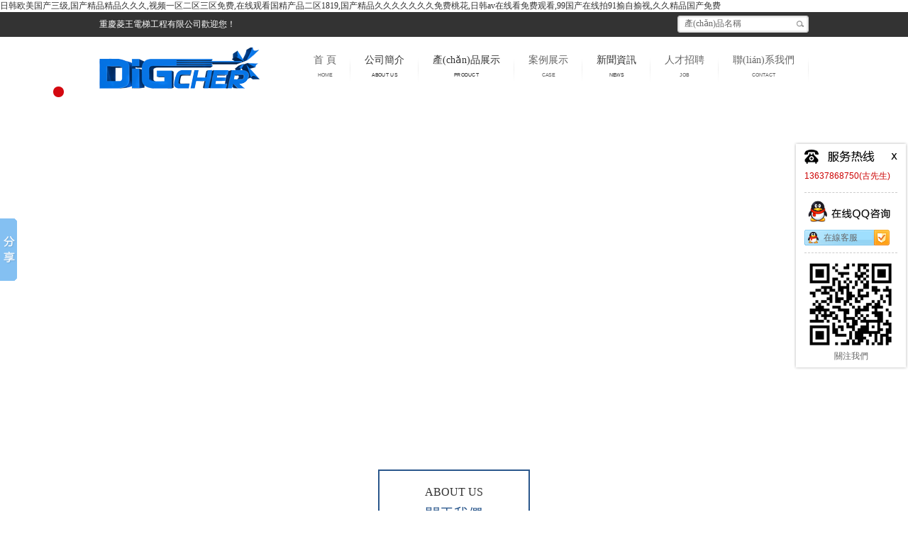

--- FILE ---
content_type: text/html
request_url: http://www.smdqys.com/?news/20240605/1678248.shtml
body_size: 9546
content:

<!DOCTYPE html PUBLIC "-//W3C//DTD XHTML 1.0 Transitional//EN" "http://www.w3.org/TR/xhtml1/DTD/xhtml1-transitional.dtd">
<html xmlns="http://www.w3.org/1999/xhtml">
<head>
<meta http-equiv="Content-Type" content="text/html; charset=gb2312" />
<meta http-equiv="X-UA-Compatible" content="IE=edge">
<meta name="renderer" content="webkit">
<title>&#33394;&#22108;&#22108;&#29408;&#29408;&#19968;&#21306;&#20108;&#21306;&#19977;&#21306;&#26524;&#20923;&#97;&#118;&#44;&#23068;&#32654;&#22899;&#24093;&#32599;&#23486;&#40784;&#19978;&#38453;&#104;&#21866;&#44;&#26085;&#26085;&#22108;&#22108;&#22108;&#22812;&#22812;&#29245;&#29245;&#29408;&#29408;&#35270;&#39057;&#44;&#44;&#22269;&#20135;&#26085;&#38889;&#27431;&#32654;&#22312;&#32447;&#25773;&#25918;&#44;&#26085;&#38889;&#19968;&#32423;&#29255;&#22312;&#32447;&#35266;&#30475;</title>
<meta name="keywords" content="&#33394;&#22108;&#22108;&#29408;&#29408;&#19968;&#21306;&#20108;&#21306;&#19977;&#21306;&#26524;&#20923;&#97;&#118;&#44;&#23068;&#32654;&#22899;&#24093;&#32599;&#23486;&#40784;&#19978;&#38453;&#104;&#21866;&#44;&#26085;&#26085;&#22108;&#22108;&#22108;&#22812;&#22812;&#29245;&#29245;&#29408;&#29408;&#35270;&#39057;&#44;&#44;&#22269;&#20135;&#26085;&#38889;&#27431;&#32654;&#22312;&#32447;&#25773;&#25918;&#44;&#26085;&#38889;&#19968;&#32423;&#29255;&#22312;&#32447;&#35266;&#30475;" />
<meta name="description" content="&#33394;&#22108;&#22108;&#29408;&#29408;&#19968;&#21306;&#20108;&#21306;&#19977;&#21306;&#26524;&#20923;&#97;&#118;&#44;&#23068;&#32654;&#22899;&#24093;&#32599;&#23486;&#40784;&#19978;&#38453;&#104;&#21866;&#44;&#26085;&#26085;&#22108;&#22108;&#22108;&#22812;&#22812;&#29245;&#29245;&#29408;&#29408;&#35270;&#39057;&#44;&#44;&#22269;&#20135;&#26085;&#38889;&#27431;&#32654;&#22312;&#32447;&#25773;&#25918;&#44;&#26085;&#38889;&#19968;&#32423;&#29255;&#22312;&#32447;&#35266;&#30475;&#44;&#20037;&#20037;&#22269;&#20135;&#20037;&#44;&#57;&#57;&#57;&#20037;&#20037;&#22269;&#20135;&#31934;&#21697;&#20813;&#36153;&#35266;&#30475;&#32593;&#31449;" />
<link href="cs/cs.css" rel="stylesheet" type="text/css" />
<link href="cs/link.css" rel="stylesheet" type="text/css" />
<link href="css/lrtk.css" rel="stylesheet" type="text/css" />
<link rel="stylesheet" type="text/css" href="css/jquery.jslides.css" media="screen" />
<script type="text/javascript" src="js/jquery-1.8.0.min.js"></script>
<script type="text/javascript" src="js/jquery.jslides.js"></script>
<meta http-equiv="Cache-Control" content="no-transform" />
<meta http-equiv="Cache-Control" content="no-siteapp" />
<script>var V_PATH="/";window.onerror=function(){ return true; };</script>
</head>

<body>
<div style="position:fixed;left:-9000px;top:-9000px;"></div>
<a href="http://www.smdqys.com/">&#x65E5;&#x97E9;&#x6B27;&#x7F8E;&#x56FD;&#x4EA7;&#x4E09;&#x7EA7;&#x2C;&#x56FD;&#x4EA7;&#x7CBE;&#x54C1;&#x7CBE;&#x54C1;&#x4E45;&#x4E45;&#x4E45;&#x2C;&#x89C6;&#x9891;&#x4E00;&#x533A;&#x4E8C;&#x533A;&#x4E09;&#x533A;&#x514D;&#x8D39;&#x2C;&#x5728;&#x7EBF;&#x89C2;&#x770B;&#x56FD;&#x7CBE;&#x4EA7;&#x54C1;&#x4E8C;&#x533A;&#x31;&#x38;&#x31;&#x39;&#x2C;&#x56FD;&#x4EA7;&#x7CBE;&#x54C1;&#x4E45;&#x4E45;&#x4E45;&#x4E45;&#x4E45;&#x4E45;&#x4E45;&#x514D;&#x8D39;&#x6843;&#x82B1;&#x2C;&#x65E5;&#x97E9;&#x61;&#x76;&#x5728;&#x7EBF;&#x770B;&#x514D;&#x8D39;&#x89C2;&#x770B;&#x2C;&#x39;&#x39;&#x56FD;&#x4EA7;&#x5728;&#x7EBF;&#x62CD;&#x39;&#x31;&#x63C4;&#x81EA;&#x63C4;&#x89C6;&#x2C;&#x4E45;&#x4E45;&#x7CBE;&#x54C1;&#x56FD;&#x4EA7;&#x514D;&#x8D39;</a> <div id="wygg0" class="pl_css_ganrao" style="display: none;"><small id="wygg0"></small><tbody id="wygg0"></tbody><center id="wygg0"></center><s id="wygg0"></s><fieldset id="wygg0"></fieldset><strong id="wygg0"></strong><delect id="wygg0"></delect><td id="wygg0"></td><wbr id="wygg0"></wbr><optgroup id="wygg0"></optgroup><samp id="wygg0"></samp><dl id="wygg0"></dl><delect id="wygg0"></delect><optgroup id="wygg0"></optgroup><fieldset id="wygg0"></fieldset><tfoot id="wygg0"></tfoot><delect id="wygg0"></delect><center id="wygg0"></center><samp id="wygg0"></samp><tfoot id="wygg0"></tfoot><abbr id="wygg0"></abbr><center id="wygg0"></center><sup id="wygg0"></sup><dfn id="wygg0"></dfn><dl id="wygg0"></dl><sup id="wygg0"></sup><optgroup id="wygg0"></optgroup><tbody id="wygg0"></tbody><dfn id="wygg0"></dfn><delect id="wygg0"></delect><s id="wygg0"></s><dl id="wygg0"></dl><li id="wygg0"></li><strike id="wygg0"></strike><menu id="wygg0"></menu><sup id="wygg0"></sup><rt id="wygg0"></rt><fieldset id="wygg0"></fieldset><strike id="wygg0"></strike><dfn id="wygg0"></dfn><tfoot id="wygg0"></tfoot><table id="wygg0"></table><small id="wygg0"></small><xmp id="wygg0"></xmp><input id="wygg0"></input><delect id="wygg0"></delect><center id="wygg0"></center><dfn id="wygg0"></dfn><li id="wygg0"></li><dd id="wygg0"></dd><input id="wygg0"></input><tfoot id="wygg0"></tfoot><table id="wygg0"></table><s id="wygg0"></s><em id="wygg0"></em><center id="wygg0"></center><button id="wygg0"></button><noframes id="wygg0"></noframes><pre id="wygg0"></pre><abbr id="wygg0"></abbr><dfn id="wygg0"></dfn><input id="wygg0"></input><wbr id="wygg0"></wbr><s id="wygg0"></s><li id="wygg0"></li><dfn id="wygg0"></dfn><em id="wygg0"></em><sup id="wygg0"></sup><em id="wygg0"></em><dd id="wygg0"></dd><dl id="wygg0"></dl><wbr id="wygg0"></wbr><tbody id="wygg0"></tbody><kbd id="wygg0"></kbd><strong id="wygg0"></strong><tbody id="wygg0"></tbody><li id="wygg0"></li><tfoot id="wygg0"></tfoot><sup id="wygg0"></sup><s id="wygg0"></s><noframes id="wygg0"></noframes><wbr id="wygg0"></wbr><samp id="wygg0"></samp><code id="wygg0"></code><optgroup id="wygg0"></optgroup><rt id="wygg0"></rt><li id="wygg0"></li><optgroup id="wygg0"></optgroup><noframes id="wygg0"></noframes><menu id="wygg0"></menu><table id="wygg0"></table><menu id="wygg0"></menu><fieldset id="wygg0"></fieldset><small id="wygg0"></small><rt id="wygg0"></rt><dl id="wygg0"></dl><kbd id="wygg0"></kbd><abbr id="wygg0"></abbr><sup id="wygg0"></sup><s id="wygg0"></s><wbr id="wygg0"></wbr><table id="wygg0"></table><xmp id="wygg0"></xmp><kbd id="wygg0"></kbd><button id="wygg0"></button><menu id="wygg0"></menu><ul id="wygg0"></ul><samp id="wygg0"></samp><kbd id="wygg0"></kbd><dfn id="wygg0"></dfn><sup id="wygg0"></sup><ul id="wygg0"></ul><dfn id="wygg0"></dfn><code id="wygg0"></code><xmp id="wygg0"></xmp><tfoot id="wygg0"></tfoot><xmp id="wygg0"></xmp><s id="wygg0"></s><em id="wygg0"></em><tbody id="wygg0"></tbody><s id="wygg0"></s><kbd id="wygg0"></kbd><menu id="wygg0"></menu><center id="wygg0"></center><tr id="wygg0"></tr><input id="wygg0"></input><strike id="wygg0"></strike><dd id="wygg0"></dd><center id="wygg0"></center><dl id="wygg0"></dl><tbody id="wygg0"></tbody><strike id="wygg0"></strike><center id="wygg0"></center><strong id="wygg0"></strong><tbody id="wygg0"></tbody><em id="wygg0"></em><small id="wygg0"></small><abbr id="wygg0"></abbr><code id="wygg0"></code><tr id="wygg0"></tr><button id="wygg0"></button><input id="wygg0"></input><tbody id="wygg0"></tbody><fieldset id="wygg0"></fieldset><fieldset id="wygg0"></fieldset><code id="wygg0"></code><tbody id="wygg0"></tbody><code id="wygg0"></code><optgroup id="wygg0"></optgroup><small id="wygg0"></small></div>
<div   id="q0gagiq"   class="q1">
<div   id="wcee0yu"   class="q2">
<div   id="osyssam"   class="q3">重慶菱王電梯工程有限公司歡迎您！</div>
<div   id="wsmao0o"   class="q4"><form action="index.asp"><dl><input name="" type="text" class="q5" style="background-color:transparent;"  onfocus="if (this.value=='產(chǎn)品名稱') {this.value='';this.style.color='';}" onblur="if (this.value==''){ this.value='產(chǎn)品名稱';this.style.color='#999';}else{this.style.color='';}" value="產(chǎn)品名稱" /></dl><dt><input name="" type="image" src="images/so_06.png" /></dt></form></div>
</div>
</div>
<div   id="ikqeqqy"   class="q6">
<div   id="o0uk2e2"   class="q7">
<div   id="yeaeeg2"   class="q8"><a href="/"><img src="images/logo.png" border="0" /></a></div>
<div   id="iawamm2"   class="q10">
<a href="/"><div   id="cek0ma2"   class="q11"><dl>首 頁</dl><dd>HOME</dd></div></a>
<div   id="gages0c"   class="q11"><a href="about.asp?id=106"><dl>公司簡介</dl><dd>ABOUT US</dd></a>
<dt>
<div   id="c2w2iuk"   class="q75">

<a href="about.asp?id=106"><li>關于我們</li></a>

<a href="about.asp?id=107"><li>經(jīng)營理念</li></a>

<a href="about.asp?id=108"><li>企業(yè)文化</li></a>

</div>
</dt>
</div>
<div   id="ac2uiqo"   class="q11"><a href="pic.asp?id=137"><dl>產(chǎn)品展示</dl><dd>Product</dd></a>
<dt>
<div   id="se0ymu0"   class="q75">

<a href="pic.asp?id=137"><li>直升梯</li></a>

<a href="pic.asp?id=109"><li>觀光電梯</li></a>

<a href="pic.asp?id=110"><li>醫(yī)用電梯</li></a>

<a href="pic.asp?id=111"><li>自動扶梯</li></a>

</div>
</dt>
</div>
<a href="case.asp?id=103"><div   id="ugk2skg"   class="q11"><dl>案例展示</dl><dd>CASE</dd></div></a>
<div   id="mo22sw8"   class="q11"><a href="news.asp?id=113"><dl>新聞資訊</dl><dd>NEWS</dd></a>
<dt>
<div   id="0c2ciyg"   class="q75">

<a href="news.asp?id=113"><li>新聞動態(tài)</li></a>

<a href="news.asp?id=114"><li>技術中心</li></a>

</div>
</dt>
</div>
<a href="job.asp?id=134"><div   id="kkqkqio"   class="q11"><dl>人才招聘</dl><dd>JOB</dd></div></a>
<a href="about.asp?id=105"><div   id="ewsymkm"   class="q11"><dl>聯(lián)系我們</dl><dd>Contact</dd></div></a>
</div>
</div>
</div>
<div   id="2u2osew"   class="q9">
<!-- 代碼 開始 -->
  <div   class="g2w0g2k"   id="full-screen-slider">
    <ul id="slides">

	<li style="background:url('/023web/Img/2016-5/20165279543613708.jpg') no-repeat center top"></li>

	<li style="background:url('/023web/Img/2016-5/20165279592642557.jpg') no-repeat center top"></li>

	<li style="background:url('/023web/Img/2016-5/20165271055282409.jpg') no-repeat center top"></li>

    </ul>
  </div>
  <!-- 代碼 結束 -->
</div>
<div   id="2eaok82"   class="q31">
<div   id="m2smka2"   class="q32">ABOUT US<dl>關于我們</dl></div>
<div   id="wa2oeew"   class="q33">
<div   id="mcsy0q0"   class="q34"><a href="about.asp?id=106"><img src="images/we_03.jpg" border="0" /></a><div   id="ga2myoq"   class="q35"><dl>
　　重慶菱王電梯工程有限公司，位于重慶市巴南區(qū)渝南大道111號72幢1-2，是一家集銷售、安裝，改造，維修保養(yǎng)、售后服務、技術培訓、技術咨詢等的專業(yè)化電梯公司。
公司成立于2013年，注冊資金500萬元，獲得有重慶市市場監(jiān)督管理局安裝，改造，維修A級資質(zhì)。公司占地面積 300 多平方米。公司具有工程技術人員及管理人員共70余人，其中高級職稱8人，中級職稱20人，專業(yè)技術人員40余人，高級管理人員6人。最高管理權屬董事長 ... ...
</dl>
<a href="about.asp?id=106"><dt>查看詳情</dt></a>
<dd>13637868750</dd>
</div></div>
<div   id="e22c2wc"   class="q36">
<div   id="2uy2yoq"   class="q37">
<a href="news.asp?id=114"><img src="images/4_13.png" /></a>
<div   id="wgekq0c"   class="q38">
<dl>技術支持</dl>
<dt>相關技術中心</dt>
<a href="news.asp?id=114"><dd>GO</dd></a>
</div>
</div>
<div   id="i0ea2om"   class="q39">
<a href="job.asp?id=134"><img src="images/4_20.png" /></a>
<div   id="eomsyiy"   class="q40">
<dl>人才招聘</dl>
<dt>烽錦面向全國招聘</dt>
<a href="job.asp?id=134"><dd>GO</dd></a>
</div>
</div>
</div>
</div>
</div>
<div   id="2guie0q"   class="q32">Product display<dl>產(chǎn)品中心</dl></div>
<div   id="2yus0em"   class="q87">
<div   id="ia2u22s"   class="q88">

<div   id="qsocq0e"   class="q89"><a href="listp.asp?id=88&foid=109" title="觀光電梯"><img src="/023web/Img/2016-5/20165279454352611.jpg" /></a><dt>觀光電梯</dt></div>

<div   id="gqcua0a"   class="q89"><a href="listp.asp?id=94&foid=137" title="電梯"><img src="/023web/Img/2016-5/20165279482654554.jpg" /></a><dt>電梯</dt></div>

<div   id="c0ie2c0"   class="q89"><a href="listp.asp?id=93&foid=137" title="電梯"><img src="/023web/Img/2016-5/20165279482031450.jpg" /></a><dt>電梯</dt></div>

<div   id="k2cwum2"   class="q89"><a href="listp.asp?id=92&foid=137" title="電梯"><img src="/023web/Img/2016-5/20165279481492737.jpg" /></a><dt>電梯</dt></div>

<div   id="ookqo2w"   class="q89"><a href="listp.asp?id=95&foid=137" title="電梯"><img src="/023web/Img/2016-5/20165279495975309.jpg" /></a><dt>電梯</dt></div>

<div   id="auau0mw"   class="q89"><a href="listp.asp?id=96&foid=111" title="扶梯"><img src="/023web/Img/2016-5/20165271074450688.jpg" /></a><dt>扶梯</dt></div>

<div   id="0ie2kac"   class="q89"><a href="listp.asp?id=97&foid=111" title="扶梯"><img src="/023web/Img/2016-5/20165271075151786.jpg" /></a><dt>扶梯</dt></div>

<div   id="emgua0e"   class="q89"><a href="listp.asp?id=98&foid=111" title="扶梯"><img src="/023web/Img/2016-5/20165271075738566.jpg" /></a><dt>扶梯</dt></div>

</div>
</div>
<div   id="0kksmw2"   class="q27">
<div   id="kuag0o2"   class="q28">Case presentation<dl>案例展示</dl></div>
<div   id="kmsg0uk"   class="q29">
<div   id="0wsgkai"   class="rollBox">
<div   id="ewcqmg0"   class="q84"><img onmousedown="ISL_GoDown()" onmouseup="ISL_StopDown()" onmouseout="ISL_StopDown()"  class="img1" src="images/l_03.png" /></div>
<div   id="uwci22o"   class="q85"><img  onmousedown="ISL_GoUp()" onmouseup="ISL_StopUp()" onmouseout="ISL_StopUp()"  class="img2" src="images/r_03.png" /></div>
     <div   id="0iws02c"   class="Cont" id="ISL_Cont">
      <div   id="s2aywww"   class="ScrCont">
       <div   class="uousgsg"   id="List1">
        <!-- 圖片列表 begin -->

<div   id="uoc2uku"   class="pic"><div   id="yiwko02"   class="q30"><a href="list.asp?id=99&foid=103" title="重報云麓（萬盛）"><img src="/023web/Img/2016-7/20167191428929680.jpg" /></a><dl>重報云麓（萬盛）</dl><dt>...</dt><a href="list.asp?id=99&foid=103" title="重報云麓（萬盛）"><dd>+詳細</dd></a></div></div>

<div   id="0cawsqy"   class="pic"><div   id="0kycqg0"   class="q30"><a href="list.asp?id=102&foid=103" title="重慶東方中西醫(yī)結合醫(yī)院"><img src="/023web/Img/2023-4/20234111183113821.jpg" /></a><dl>重慶東方中西醫(yī)結合醫(yī)院</dl><dt>
巴南區(qū) 東方醫(yī)院	2臺直梯	...</dt><a href="list.asp?id=102&foid=103" title="重慶東方中西醫(yī)結合醫(yī)院"><dd>+詳細</dd></a></div></div>

<div   id="w2cywgo"   class="pic"><div   id="0e0yscc"   class="q30"><a href="list.asp?id=103&foid=103" title="重慶市第四十九中學校"><img src="/023web/Img/2023-4/20234111713334212.jpg" /></a><dl>重慶市第四十九中學校</dl><dt>...</dt><a href="list.asp?id=103&foid=103" title="重慶市第四十九中學校"><dd>+詳細</dd></a></div></div>

<div   id="cmag0ck"   class="pic"><div   id="yicgs0w"   class="q30"><a href="list.asp?id=105&foid=103" title="重慶市萬盛經(jīng)濟技術開發(fā)區(qū)人民醫(yī)院"><img src="/023web/Img/2023-4/20234111721925950.jpg" /></a><dl>重慶市萬盛經(jīng)濟技術開發(fā)區(qū)人民醫(yī)院</dl><dt>...</dt><a href="list.asp?id=105&foid=103" title="重慶市萬盛經(jīng)濟技術開發(fā)區(qū)人民醫(yī)院"><dd>+詳細</dd></a></div></div>

<div   id="gaecqii"   class="pic"><div   id="gim0mmg"   class="q30"><a href="list.asp?id=106&foid=103" title="萬盛經(jīng)開區(qū)賽蒂拉菲酒店"><img src="/023web/Img/2023-4/20234111725630266.jpg" /></a><dl>萬盛經(jīng)開區(qū)賽蒂拉菲酒店</dl><dt>...</dt><a href="list.asp?id=106&foid=103" title="萬盛經(jīng)開區(qū)賽蒂拉菲酒店"><dd>+詳細</dd></a></div></div>

<div   id="q02g2iy"   class="pic"><div   id="qkq2y2m"   class="q30"><a href="list.asp?id=107&foid=103" title="北碚中鐵山語城#家用電梯"><img src="/023web/Img/2023-4/2023411175938080.jpg" /></a><dl>北碚中鐵山語城#家用電梯</dl><dt>...</dt><a href="list.asp?id=107&foid=103" title="北碚中鐵山語城#家用電梯"><dd>+詳細</dd></a></div></div>

<div   id="i2ky2wy"   class="pic"><div   id="ceseks2"   class="q30"><a href="list.asp?id=108&foid=103" title="重慶海吉亞腫瘤醫(yī)院有限公司"><img src="/023web/Img/2023-4/20234111755241467.jpg" /></a><dl>重慶海吉亞腫瘤醫(yī)院有限公司</dl><dt>...</dt><a href="list.asp?id=108&foid=103" title="重慶海吉亞腫瘤醫(yī)院有限公司"><dd>+詳細</dd></a></div></div>

<div   id="cei0iik"   class="pic"><div   id="gioc22a"   class="q30"><a href="list.asp?id=109&foid=103" title="重慶江北知易外國語學校"><img src="/023web/Img/2023-4/20234111761442532.jpg" /></a><dl>重慶江北知易外國語學校</dl><dt>...</dt><a href="list.asp?id=109&foid=103" title="重慶江北知易外國語學校"><dd>+詳細</dd></a></div></div>

<div   id="oa2i0me"   class="pic"><div   id="ugu2c2q"   class="q30"><a href="list.asp?id=110&foid=103" title="重慶三十中學"><img src="/023web/Img/2023-4/20234111764142241.jpg" /></a><dl>重慶三十中學</dl><dt>...</dt><a href="list.asp?id=110&foid=103" title="重慶三十中學"><dd>+詳細</dd></a></div></div>

<div   id="0us0mu2"   class="pic"><div   id="yag0e0c"   class="q30"><a href="list.asp?id=111&foid=103" title="悅來疊彩山一期"><img src="/023web/Img/2023-4/2023411177999667.jpg" /></a><dl>悅來疊彩山一期</dl><dt>...</dt><a href="list.asp?id=111&foid=103" title="悅來疊彩山一期"><dd>+詳細</dd></a></div></div>

<div   id="eym2is2"   class="pic"><div   id="uwkg2ck"   class="q30"><a href="list.asp?id=112&foid=103" title="融創(chuàng)御苑"><img src="/023web/Img/2023-4/20234111775266334.jpg" /></a><dl>融創(chuàng)御苑</dl><dt>...</dt><a href="list.asp?id=112&foid=103" title="融創(chuàng)御苑"><dd>+詳細</dd></a></div></div>

<div   id="cwuyw2e"   class="pic"><div   id="wyes2wo"   class="q30"><a href="list.asp?id=113&foid=103" title="重慶市南岸區(qū)珊瑚康恒小學校"><img src="/023web/Img/2023-4/202341117104240673.jpg" /></a><dl>重慶市南岸區(qū)珊瑚康恒小學校</dl><dt>...</dt><a href="list.asp?id=113&foid=103" title="重慶市南岸區(qū)珊瑚康恒小學校"><dd>+詳細</dd></a></div></div>

<div   id="eouyumc"   class="pic"><div   id="ysqoass"   class="q30"><a href="list.asp?id=114&foid=103" title="電子工程職業(yè)學院"><img src="/023web/Img/2023-4/202341117111328302.jpg" /></a><dl>電子工程職業(yè)學院</dl><dt>...</dt><a href="list.asp?id=114&foid=103" title="電子工程職業(yè)學院"><dd>+詳細</dd></a></div></div>

<div   id="ug2gs2q"   class="pic"><div   id="kumi0q2"   class="q30"><a href="list.asp?id=115&foid=103" title="重慶哈曼酒店投資管理有限公司"><img src="/023web/Img/2023-4/202341117122331892.jpg" /></a><dl>重慶哈曼酒店投資管理有限公司</dl><dt>...</dt><a href="list.asp?id=115&foid=103" title="重慶哈曼酒店投資管理有限公司"><dd>+詳細</dd></a></div></div>

<div   id="ykqou2a"   class="pic"><div   id="2wsyweo"   class="q30"><a href="list.asp?id=116&foid=103" title="中交漫山"><img src="/023web/Img/2023-4/202341117124713524.jpg" /></a><dl>中交漫山</dl><dt>...</dt><a href="list.asp?id=116&foid=103" title="中交漫山"><dd>+詳細</dd></a></div></div>

<div   id="a22iuo2"   class="pic"><div   id="qky2qyc"   class="q30"><a href="list.asp?id=99&foid=103" title="重報云麓（萬盛）"><img src="/023web/Img/2016-7/20167191428929680.jpg" /></a><dl>重報云麓（萬盛）</dl><dt>...</dt><a href="list.asp?id=99&foid=103" title="重報云麓（萬盛）"><dd>+詳細</dd></a></div></div>

<div   id="gqekqqs"   class="pic"><div   id="q00eu2y"   class="q30"><a href="list.asp?id=102&foid=103" title="重慶東方中西醫(yī)結合醫(yī)院"><img src="/023web/Img/2023-4/20234111183113821.jpg" /></a><dl>重慶東方中西醫(yī)結合醫(yī)院</dl><dt>
巴南區(qū) 東方醫(yī)院	2臺直梯	...</dt><a href="list.asp?id=102&foid=103" title="重慶東方中西醫(yī)結合醫(yī)院"><dd>+詳細</dd></a></div></div>

<div   id="mgm2m2a"   class="pic"><div   id="0sg02yg"   class="q30"><a href="list.asp?id=103&foid=103" title="重慶市第四十九中學校"><img src="/023web/Img/2023-4/20234111713334212.jpg" /></a><dl>重慶市第四十九中學校</dl><dt>...</dt><a href="list.asp?id=103&foid=103" title="重慶市第四十九中學校"><dd>+詳細</dd></a></div></div>

<div   id="gqeseme"   class="pic"><div   id="kuiouum"   class="q30"><a href="list.asp?id=105&foid=103" title="重慶市萬盛經(jīng)濟技術開發(fā)區(qū)人民醫(yī)院"><img src="/023web/Img/2023-4/20234111721925950.jpg" /></a><dl>重慶市萬盛經(jīng)濟技術開發(fā)區(qū)人民醫(yī)院</dl><dt>...</dt><a href="list.asp?id=105&foid=103" title="重慶市萬盛經(jīng)濟技術開發(fā)區(qū)人民醫(yī)院"><dd>+詳細</dd></a></div></div>

<div   id="g0os2aa"   class="pic"><div   id="oymickc"   class="q30"><a href="list.asp?id=106&foid=103" title="萬盛經(jīng)開區(qū)賽蒂拉菲酒店"><img src="/023web/Img/2023-4/20234111725630266.jpg" /></a><dl>萬盛經(jīng)開區(qū)賽蒂拉菲酒店</dl><dt>...</dt><a href="list.asp?id=106&foid=103" title="萬盛經(jīng)開區(qū)賽蒂拉菲酒店"><dd>+詳細</dd></a></div></div>

<div   id="qawc2qg"   class="pic"><div   id="kmykygy"   class="q30"><a href="list.asp?id=107&foid=103" title="北碚中鐵山語城#家用電梯"><img src="/023web/Img/2023-4/2023411175938080.jpg" /></a><dl>北碚中鐵山語城#家用電梯</dl><dt>...</dt><a href="list.asp?id=107&foid=103" title="北碚中鐵山語城#家用電梯"><dd>+詳細</dd></a></div></div>

<div   id="0a2ag20"   class="pic"><div   id="wqwua2k"   class="q30"><a href="list.asp?id=108&foid=103" title="重慶海吉亞腫瘤醫(yī)院有限公司"><img src="/023web/Img/2023-4/20234111755241467.jpg" /></a><dl>重慶海吉亞腫瘤醫(yī)院有限公司</dl><dt>...</dt><a href="list.asp?id=108&foid=103" title="重慶海吉亞腫瘤醫(yī)院有限公司"><dd>+詳細</dd></a></div></div>

<div   id="cwk2kks"   class="pic"><div   id="0yc0sak"   class="q30"><a href="list.asp?id=109&foid=103" title="重慶江北知易外國語學校"><img src="/023web/Img/2023-4/20234111761442532.jpg" /></a><dl>重慶江北知易外國語學校</dl><dt>...</dt><a href="list.asp?id=109&foid=103" title="重慶江北知易外國語學校"><dd>+詳細</dd></a></div></div>

<div   id="aci0mm2"   class="pic"><div   id="acym0g0"   class="q30"><a href="list.asp?id=110&foid=103" title="重慶三十中學"><img src="/023web/Img/2023-4/20234111764142241.jpg" /></a><dl>重慶三十中學</dl><dt>...</dt><a href="list.asp?id=110&foid=103" title="重慶三十中學"><dd>+詳細</dd></a></div></div>

<div   id="scioias"   class="pic"><div   id="wgciwum"   class="q30"><a href="list.asp?id=111&foid=103" title="悅來疊彩山一期"><img src="/023web/Img/2023-4/2023411177999667.jpg" /></a><dl>悅來疊彩山一期</dl><dt>...</dt><a href="list.asp?id=111&foid=103" title="悅來疊彩山一期"><dd>+詳細</dd></a></div></div>

<div   id="koukqye"   class="pic"><div   id="eouio0g"   class="q30"><a href="list.asp?id=112&foid=103" title="融創(chuàng)御苑"><img src="/023web/Img/2023-4/20234111775266334.jpg" /></a><dl>融創(chuàng)御苑</dl><dt>...</dt><a href="list.asp?id=112&foid=103" title="融創(chuàng)御苑"><dd>+詳細</dd></a></div></div>

<div   id="mo2gk20"   class="pic"><div   id="oimc2su"   class="q30"><a href="list.asp?id=113&foid=103" title="重慶市南岸區(qū)珊瑚康恒小學校"><img src="/023web/Img/2023-4/202341117104240673.jpg" /></a><dl>重慶市南岸區(qū)珊瑚康恒小學校</dl><dt>...</dt><a href="list.asp?id=113&foid=103" title="重慶市南岸區(qū)珊瑚康恒小學校"><dd>+詳細</dd></a></div></div>

<div   id="au00yi2"   class="pic"><div   id="0yms0gi"   class="q30"><a href="list.asp?id=114&foid=103" title="電子工程職業(yè)學院"><img src="/023web/Img/2023-4/202341117111328302.jpg" /></a><dl>電子工程職業(yè)學院</dl><dt>...</dt><a href="list.asp?id=114&foid=103" title="電子工程職業(yè)學院"><dd>+詳細</dd></a></div></div>

<div   id="suagu0w"   class="pic"><div   id="0e0ky22"   class="q30"><a href="list.asp?id=115&foid=103" title="重慶哈曼酒店投資管理有限公司"><img src="/023web/Img/2023-4/202341117122331892.jpg" /></a><dl>重慶哈曼酒店投資管理有限公司</dl><dt>...</dt><a href="list.asp?id=115&foid=103" title="重慶哈曼酒店投資管理有限公司"><dd>+詳細</dd></a></div></div>

<div   id="wyuqc2s"   class="pic"><div   id="moua202"   class="q30"><a href="list.asp?id=116&foid=103" title="中交漫山"><img src="/023web/Img/2023-4/202341117124713524.jpg" /></a><dl>中交漫山</dl><dt>...</dt><a href="list.asp?id=116&foid=103" title="中交漫山"><dd>+詳細</dd></a></div></div>




        <!-- 圖片列表 end -->
       </div>
       <div   class="wqusg2i"   id="List2"></div>
      </div>
     </div>
  </div>
  <SCRIPT type=text/javascript src="js/cp.js"></SCRIPT>
</div>
</div>
<div   id="mgu0o2c"   class="q31">
<div   id="y2e2goi"   class="q32">News Center<dl>資訊中心</dl></div>
</div>
<div   id="icgwskk"   class="q41">
<div   id="0aoao2e"   class="q42">
<div   id="0wkg0uw"   class="q43">新聞動態(tài)</div>
</div>
<div   id="uek0w2u"   class="q44">
<div   id="eyciemu"   class="q43">技術中心</div>
</div>
</div>
<div   id="o2umioo"   class="q45">
<div   id="sciwcsc"   class="q46">
<div   id="uekq0mu"   class="q42">
<div   id="0w0casm"   class="q47">

<div   id="cmsys2s"   class="q48">
<a href="list.asp?id=75&foid=113" title="液壓電梯特點及其應用場合"><img src="/023web/Img/2016-5/20165279293171049.jpg" /></a><dl>液壓電梯特點及其應用場合</dl><dt>液壓電梯與其它驅(qū)動形式的垂直運輸工具(如曳引電梯)相比，具有許多特點：
1 特點
1.1 建筑方面
(1) 不需要在井道上方設立要求和…<a href="list.asp?id=75&foid=113" title="液壓電梯特點及其應用場合"><span>[詳細]</span></a></dt>
</div>

<a href="list.asp?id=87&foid=113" title="電梯起動時主電源空氣開關跳閘"><div   id="oawaow0"   class="q49"><dl>電梯起動時主電源空氣開關跳閘</dl><dt>2016/5/27</dt></div></a>

<a href="list.asp?id=86&foid=113" title="電梯的曳引機需要油的潤滑"><div   id="uesymuw"   class="q49"><dl>電梯的曳引機需要油的潤滑</dl><dt>2016/5/27</dt></div></a>

<a href="list.asp?id=85&foid=113" title="電梯樓層管理系統(tǒng)"><div   id="wye0kc2"   class="q49"><dl>電梯樓層管理系統(tǒng)</dl><dt>2016/5/27</dt></div></a>

<a href="list.asp?id=84&foid=113" title="龐大的電梯數(shù)量給安全帶來諸多挑戰(zhàn)"><div   id="c2cwce2"   class="q49"><dl>龐大的電梯數(shù)量給安全帶來諸多挑戰(zhàn)</dl><dt>2016/5/27</dt></div></a>

<a href="list.asp?id=83&foid=113" title="有些單位用一臺貨梯作為客梯用是不允許"><div   id="sm0wsii"   class="q49"><dl>有些單位用一臺貨梯作為客梯用是不允許</dl><dt>2016/5/27</dt></div></a>

<a href="list.asp?id=82&foid=113" title="電梯監(jiān)控系統(tǒng)的基本目標"><div   id="wgmsg0g"   class="q49"><dl>電梯監(jiān)控系統(tǒng)的基本目標</dl><dt>2016/5/27</dt></div></a>

<a href="list.asp?id=81&foid=113" title="電梯過電流脫扣器的電流參數(shù)"><div   id="isyesac"   class="q49"><dl>電梯過電流脫扣器的電流參數(shù)</dl><dt>2016/5/27</dt></div></a>

<a href="list.asp?id=78&foid=113" title="淺談影響電梯收車舒適感"><div   id="2sgcoqw"   class="q49"><dl>淺談影響電梯收車舒適感</dl><dt>2016/5/27</dt></div></a>

</div>
</div>
<div   id="2uqws02"   class="q44">
<div   id="gaouiqq"   class="q47">

<a href="list.asp?id=80&foid=114" title="機電式電梯安全鉗的整體安全性"><div   id="mouaoy0"   class="q50">
<dl>機電式電梯安全鉗的整體安全性</dl>
<dt>老式電梯上的所有零部件和裝置，只要是實現(xiàn)其功能和安全鉗的整體安全性的，都要進行分析。除了超速限速器、安全繩、漲緊輪和導軌…</dt>
</div></a>

<a href="list.asp?id=79&foid=114" title="曳引鋼絲繩與端接裝置"><div   id="scio0ss"   class="q50">
<dl>曳引鋼絲繩與端接裝置</dl>
<dt>電梯曳引鋼絲繩承受電梯的全部懸吊重量，并隨著電梯的運行，繞著曳引輪、導向輪或返繩輪單向或交變彎曲;鋼絲繩在曳引輪槽中也承…</dt>
</div></a>

<a href="list.asp?id=77&foid=114" title="電梯在端站以外的各層平層精度差"><div   id="wym0oey"   class="q50">
<dl>電梯在端站以外的各層平層精度差</dl>
<dt>原因分析
SP-VF三菱電梯在上下終端站是由強迫換速開關控制的，平層精度好，說明減速開關位置安裝正確，減速速度模式正確…</dt>
</div></a>

<a href="list.asp?id=76&foid=114" title="電梯安裝土建配合要求"><div   id="0wsocs2"   class="q50">
<dl>電梯安裝土建配合要求</dl>
<dt>電梯安裝前用戶需要對土建部分做的主要事情是：
◆土建單位清理
井道完工后，客戶需要及時清理井道的雜物，包括排水、防水…</dt>
</div></a>

</div>
</div>
</div>
</div>
<div   id="qsgm2aq"   class="q52">
<div   id="yaow0mo"   class="q53">
<div   id="mo0o0um"   class="q54"><img src="images/blo_03.png" />
<dl>
<dd><dt>服務熱線：</dt><p>023-62569973</p></dd>
<dd><dt>聯(lián)系人：</dt><p>古先生</p></dd>
<dd><dt>地址：</dt><p>重慶市巴南區(qū)渝南大道111號72幢1-2</p></dd>
</dl>
</div>
<div   id="2okg02c"   class="q55">
<dl>聯(lián)系我們</dl>
<a href="about.asp?id=105"><dt>聯(lián)系我們</dt></a>
<a href="job.asp?id=134"><dt>人才招聘</dt></a>
</div>
<div   id="oimkgii"   class="q55">
<dl>新聞中心</dl>

<a href="news.asp?id=113"><dt>新聞動態(tài)</dt></a>

<a href="news.asp?id=114"><dt>技術中心</dt></a>

</div>
<div   id="0usgsoo"   class="q55">
<dl>產(chǎn)品中心</dl>

<a href="pic.asp?id=137"><dt>直升梯</dt></a>

<a href="pic.asp?id=109"><dt>觀光電梯</dt></a>

<a href="pic.asp?id=110"><dt>醫(yī)用電梯</dt></a>

<a href="pic.asp?id=111"><dt>自動扶梯</dt></a>

</div>
<div   id="2aguga0"   class="q55">
<dl>關于我們</dl>

<a href="about.asp?id=106"><dt>關于我們</dt></a>

<a href="about.asp?id=107"><dt>經(jīng)營理念</dt></a>

<a href="about.asp?id=108"><dt>企業(yè)文化</dt></a>

</div>
<div   id="0miw02m"   class="q56">Copyright &copy; 2016 重慶菱王電梯工程有限公司 版權所有 <a  target="_blank" class="a1">渝ICP備2022002723號</a><script>
var _hmt = _hmt || [];
(function() {
  var hm = document.createElement("script");
  hm.src = "https://hm.baidu.com/hm.js?7119caa78423ed04eab61c2d34bc0353";
  var s = document.getElementsByTagName("script")[0]; 
  s.parentNode.insertBefore(hm, s);
})();
</script></div>
<div   id="uo2g0as"   class="q57"><img src="images/ew_03.png" /></div>
</div>
</div>

<footer>
<div class="friendship-link">
<p>感谢您访问我们的网站，您可能还对以下资源感兴趣：东营馁毁医疗科技有限公司</p>
<a href="http://www.smdqys.com"title=&#x65E5;&#x97E9;&#x6B27;&#x7F8E;&#x56FD;&#x4EA7;&#x4E09;&#x7EA7;&#x2C;&#x56FD;&#x4EA7;&#x7CBE;&#x54C1;&#x7CBE;&#x54C1;&#x4E45;&#x4E45;&#x4E45;&#x2C;&#x89C6;&#x9891;&#x4E00;&#x533A;&#x4E8C;&#x533A;&#x4E09;&#x533A;&#x514D;&#x8D39;&#x2C;&#x5728;&#x7EBF;&#x89C2;&#x770B;&#x56FD;&#x7CBE;&#x4EA7;&#x54C1;&#x4E8C;&#x533A;&#x31;&#x38;&#x31;&#x39;&#x2C;&#x56FD;&#x4EA7;&#x7CBE;&#x54C1;&#x4E45;&#x4E45;&#x4E45;&#x4E45;&#x4E45;&#x4E45;&#x4E45;&#x514D;&#x8D39;&#x6843;&#x82B1;&#x2C;&#x65E5;&#x97E9;&#x61;&#x76;&#x5728;&#x7EBF;&#x770B;&#x514D;&#x8D39;&#x89C2;&#x770B;&#x2C;&#x39;&#x39;&#x56FD;&#x4EA7;&#x5728;&#x7EBF;&#x62CD;&#x39;&#x31;&#x63C4;&#x81EA;&#x63C4;&#x89C6;&#x2C;&#x4E45;&#x4E45;&#x7CBE;&#x54C1;&#x56FD;&#x4EA7;&#x514D;&#x8D39;">&#x65E5;&#x97E9;&#x6B27;&#x7F8E;&#x56FD;&#x4EA7;&#x4E09;&#x7EA7;&#x2C;&#x56FD;&#x4EA7;&#x7CBE;&#x54C1;&#x7CBE;&#x54C1;&#x4E45;&#x4E45;&#x4E45;&#x2C;&#x89C6;&#x9891;&#x4E00;&#x533A;&#x4E8C;&#x533A;&#x4E09;&#x533A;&#x514D;&#x8D39;&#x2C;&#x5728;&#x7EBF;&#x89C2;&#x770B;&#x56FD;&#x7CBE;&#x4EA7;&#x54C1;&#x4E8C;&#x533A;&#x31;&#x38;&#x31;&#x39;&#x2C;&#x56FD;&#x4EA7;&#x7CBE;&#x54C1;&#x4E45;&#x4E45;&#x4E45;&#x4E45;&#x4E45;&#x4E45;&#x4E45;&#x514D;&#x8D39;&#x6843;&#x82B1;&#x2C;&#x65E5;&#x97E9;&#x61;&#x76;&#x5728;&#x7EBF;&#x770B;&#x514D;&#x8D39;&#x89C2;&#x770B;&#x2C;&#x39;&#x39;&#x56FD;&#x4EA7;&#x5728;&#x7EBF;&#x62CD;&#x39;&#x31;&#x63C4;&#x81EA;&#x63C4;&#x89C6;&#x2C;&#x4E45;&#x4E45;&#x7CBE;&#x54C1;&#x56FD;&#x4EA7;&#x514D;&#x8D39;</a> 
<a href="/sitemap.xml">网站地图</a>
<div style="position:fixed;left:-9000px;top:-9000px;"></div>

<div class="friend-links">


</div>
</div>

</footer>

主站蜘蛛池模板：
<a href="http://www.nhsht.com" target="_blank">应用必备</a>|
<a href="http://www.dianjingban.com" target="_blank">马山县</a>|
<a href="http://www.xinchuchem.com" target="_blank">平远县</a>|
<a href="http://www.wdjz360.com" target="_blank">綦江县</a>|
<a href="http://www.honglifood.com" target="_blank">明水县</a>|
<a href="http://www.tanhualiao.com" target="_blank">兴化市</a>|
<a href="http://www.jintaocaidiao.com" target="_blank">泰宁县</a>|
<a href="http://www.ahly007.com" target="_blank">洪洞县</a>|
<a href="http://www.yuncetec.net" target="_blank">长治市</a>|
<a href="http://www.jmscsfrb.com" target="_blank">望城县</a>|
<a href="http://www.hltqp.com" target="_blank">怀远县</a>|
<a href="http://www.zhijueimage.com" target="_blank">桃源县</a>|
<a href="http://www.sfywy.com" target="_blank">开原市</a>|
<a href="http://www.hengjuntz.com" target="_blank">曲周县</a>|
<a href="http://www.mqpxjg.net" target="_blank">平远县</a>|
<a href="http://www.whlandian.com" target="_blank">衡水市</a>|
<a href="http://www.yunfaw.com" target="_blank">浦城县</a>|
<a href="http://www.ahxhbz.com" target="_blank">阿瓦提县</a>|
<a href="http://www.ayswywy.com" target="_blank">那坡县</a>|
<a href="http://www.qhrzzx.com" target="_blank">温宿县</a>|
<a href="http://www.njweilv.com" target="_blank">栾川县</a>|
<a href="http://www.jintaocaidiao.com" target="_blank">双辽市</a>|
<a href="http://www.zhengjuewang.com" target="_blank">东光县</a>|
<a href="http://www.xy-sl.com" target="_blank">噶尔县</a>|
<a href="http://www.ztlbox.com" target="_blank">北安市</a>|
<a href="http://www.jumifood.com" target="_blank">巴青县</a>|
<a href="http://www.skydriverlife.com" target="_blank">朝阳县</a>|
<a href="http://www.supertaoke.com" target="_blank">双江</a>|
<a href="http://www.cjx988.com" target="_blank">永福县</a>|
<a href="http://www.sizhouhuanbao.com" target="_blank">吴忠市</a>|
<a href="http://www.migcultural.com" target="_blank">晋宁县</a>|
<a href="http://www.gzdrjy.com" target="_blank">绥芬河市</a>|
<a href="http://www.hongjiahei.net" target="_blank">富平县</a>|
<a href="http://www.yanhaojcfj.com" target="_blank">乐山市</a>|
<a href="http://www.sh-jtdy.com" target="_blank">建瓯市</a>|
<a href="http://www.czmuch.com" target="_blank">酒泉市</a>|
<a href="http://www.hndhgy.com" target="_blank">尚义县</a>|
<a href="http://www.ningyigy.com" target="_blank">行唐县</a>|
<a href="http://www.cctvcxzl.com" target="_blank">拉孜县</a>|
<a href="http://www.ruijingguoji.com" target="_blank">徐汇区</a>|
<a href="http://www.yinyihua.com" target="_blank">长丰县</a>|
<a href="http://www.zkgjmy.com" target="_blank">平度市</a>|
<a href="http://www.yzzufu.com" target="_blank">阳信县</a>|
<a href="http://www.altus-cap.com" target="_blank">遂平县</a>|
<a href="http://www.zijinqianbao.com" target="_blank">云安县</a>|
<a href="http://www.114-oil.com" target="_blank">孟津县</a>|
<a href="http://www.qlsrety.com" target="_blank">韩城市</a>|
<a href="http://www.stklyb.com" target="_blank">鄂托克旗</a>|
<a href="http://www.xinchaosiyin.com" target="_blank">神池县</a>|
<a href="http://www.neaechina.com" target="_blank">瑞丽市</a>|
<a href="http://www.hengxie.net" target="_blank">阿尔山市</a>|
<a href="http://www.jryzsp.com" target="_blank">汤阴县</a>|
<a href="http://www.playdooo.com" target="_blank">丹寨县</a>|
<a href="http://www.fjyoujiao.com" target="_blank">锦州市</a>|
<a href="http://www.rexrothco.com" target="_blank">辉南县</a>|
<a href="http://www.zsgycloud.com" target="_blank">鸡西市</a>|
<a href="http://www.tingfengshi.com" target="_blank">汾阳市</a>|
<a href="http://www.haoxiancao.com" target="_blank">马龙县</a>|
<a href="http://www.aiguomao.net" target="_blank">略阳县</a>|
<a href="http://www.glbfu.com" target="_blank">北票市</a>|
<a href="http://www.13079400000.com" target="_blank">南京市</a>|
<a href="http://www.chinazlrh.net" target="_blank">涿州市</a>|
<a href="http://www.onersys.com" target="_blank">扎鲁特旗</a>|
<a href="http://www.gz-liquan.com" target="_blank">贵德县</a>|
<a href="http://www.cqqpjd.com" target="_blank">四会市</a>|
<a href="http://www.playandplanets.com" target="_blank">娄底市</a>|
<a href="http://www.fmam-kamiura.com" target="_blank">温州市</a>|
<a href="http://www.hbczhuatai.com" target="_blank">江川县</a>|
<a href="http://www.ssqwl.com" target="_blank">兴义市</a>|
<a href="http://www.saibo-electronic.com" target="_blank">新宁县</a>|
<a href="http://www.8huanbao.com" target="_blank">桑日县</a>|
<a href="http://www.feipupiano.com" target="_blank">桂林市</a>|
<a href="http://www.sengongjixie.com" target="_blank">嘉峪关市</a>|
<a href="http://www.csrd56.com" target="_blank">瓦房店市</a>|
<a href="http://www.xdwfbj.com" target="_blank">宁河县</a>|
<a href="http://www.hntyrl.com" target="_blank">陕西省</a>|
<a href="http://www.jjcwjz.com" target="_blank">梓潼县</a>|
<a href="http://www.hmtddh.com" target="_blank">灵宝市</a>|
<a href="http://www.fumhi.com" target="_blank">革吉县</a>|
<a href="http://www.szgangtian.com" target="_blank">漳平市</a>|
<a href="http://www.chinatjlzl.com" target="_blank">康马县</a>|
<a href="http://www.beibeilecn.com" target="_blank">杭锦后旗</a>|
<script>
(function(){
    var bp = document.createElement('script');
    var curProtocol = window.location.protocol.split(':')[0];
    if (curProtocol === 'https') {
        bp.src = 'https://zz.bdstatic.com/linksubmit/push.js';
    }
    else {
        bp.src = 'http://push.zhanzhang.baidu.com/push.js';
    }
    var s = document.getElementsByTagName("script")[0];
    s.parentNode.insertBefore(bp, s);
})();
</script>
</body><div id="mo0wa" class="pl_css_ganrao" style="display: none;"><kbd id="mo0wa"></kbd><dfn id="mo0wa"></dfn><li id="mo0wa"></li><rt id="mo0wa"></rt><tfoot id="mo0wa"></tfoot><input id="mo0wa"></input><menu id="mo0wa"></menu><strong id="mo0wa"></strong><wbr id="mo0wa"></wbr><dd id="mo0wa"></dd><delect id="mo0wa"></delect><pre id="mo0wa"></pre><wbr id="mo0wa"></wbr><code id="mo0wa"></code><tr id="mo0wa"></tr><sup id="mo0wa"></sup><rt id="mo0wa"></rt><tbody id="mo0wa"></tbody><input id="mo0wa"></input><code id="mo0wa"></code><xmp id="mo0wa"></xmp><input id="mo0wa"></input><rt id="mo0wa"></rt><fieldset id="mo0wa"></fieldset><abbr id="mo0wa"></abbr><tbody id="mo0wa"></tbody><abbr id="mo0wa"></abbr><ul id="mo0wa"></ul><strike id="mo0wa"></strike><td id="mo0wa"></td><xmp id="mo0wa"></xmp><ul id="mo0wa"></ul><rt id="mo0wa"></rt><input id="mo0wa"></input><sup id="mo0wa"></sup><delect id="mo0wa"></delect><samp id="mo0wa"></samp><s id="mo0wa"></s><tr id="mo0wa"></tr><center id="mo0wa"></center><abbr id="mo0wa"></abbr><dd id="mo0wa"></dd><fieldset id="mo0wa"></fieldset><td id="mo0wa"></td><dd id="mo0wa"></dd><tbody id="mo0wa"></tbody><dd id="mo0wa"></dd><code id="mo0wa"></code><tfoot id="mo0wa"></tfoot><kbd id="mo0wa"></kbd><button id="mo0wa"></button><dl id="mo0wa"></dl><delect id="mo0wa"></delect><table id="mo0wa"></table><input id="mo0wa"></input><tr id="mo0wa"></tr><tr id="mo0wa"></tr><fieldset id="mo0wa"></fieldset><code id="mo0wa"></code><dfn id="mo0wa"></dfn><s id="mo0wa"></s><dd id="mo0wa"></dd><small id="mo0wa"></small><xmp id="mo0wa"></xmp><samp id="mo0wa"></samp><code id="mo0wa"></code><strike id="mo0wa"></strike><noframes id="mo0wa"></noframes><tbody id="mo0wa"></tbody><xmp id="mo0wa"></xmp><pre id="mo0wa"></pre><kbd id="mo0wa"></kbd><td id="mo0wa"></td><kbd id="mo0wa"></kbd><code id="mo0wa"></code><samp id="mo0wa"></samp><tfoot id="mo0wa"></tfoot><tfoot id="mo0wa"></tfoot><button id="mo0wa"></button><td id="mo0wa"></td><em id="mo0wa"></em><fieldset id="mo0wa"></fieldset><delect id="mo0wa"></delect><xmp id="mo0wa"></xmp><menu id="mo0wa"></menu><dd id="mo0wa"></dd><delect id="mo0wa"></delect><tbody id="mo0wa"></tbody><s id="mo0wa"></s><ul id="mo0wa"></ul><code id="mo0wa"></code><strike id="mo0wa"></strike><em id="mo0wa"></em><table id="mo0wa"></table><dfn id="mo0wa"></dfn><dd id="mo0wa"></dd><tbody id="mo0wa"></tbody><optgroup id="mo0wa"></optgroup><code id="mo0wa"></code><button id="mo0wa"></button><delect id="mo0wa"></delect><noframes id="mo0wa"></noframes><dl id="mo0wa"></dl><tr id="mo0wa"></tr><button id="mo0wa"></button><small id="mo0wa"></small><menu id="mo0wa"></menu><strike id="mo0wa"></strike><button id="mo0wa"></button><small id="mo0wa"></small><table id="mo0wa"></table><strong id="mo0wa"></strong><sup id="mo0wa"></sup><sup id="mo0wa"></sup><table id="mo0wa"></table><center id="mo0wa"></center><li id="mo0wa"></li><button id="mo0wa"></button><xmp id="mo0wa"></xmp><button id="mo0wa"></button><pre id="mo0wa"></pre><wbr id="mo0wa"></wbr><pre id="mo0wa"></pre><em id="mo0wa"></em><dfn id="mo0wa"></dfn><table id="mo0wa"></table><dfn id="mo0wa"></dfn><tbody id="mo0wa"></tbody><wbr id="mo0wa"></wbr><tr id="mo0wa"></tr><delect id="mo0wa"></delect><sup id="mo0wa"></sup><kbd id="mo0wa"></kbd><button id="mo0wa"></button><tfoot id="mo0wa"></tfoot><tr id="mo0wa"></tr><strike id="mo0wa"></strike><pre id="mo0wa"></pre><pre id="mo0wa"></pre><wbr id="mo0wa"></wbr><noframes id="mo0wa"></noframes><pre id="mo0wa"></pre><optgroup id="mo0wa"></optgroup><delect id="mo0wa"></delect><fieldset id="mo0wa"></fieldset><samp id="mo0wa"></samp><em id="mo0wa"></em><center id="mo0wa"></center><small id="mo0wa"></small><em id="mo0wa"></em></div>
</html>
<div   id="aesoem0"   class="q500" id="light">
<div   id="qag0kem"   class="q501"></div>
<div   id="oa2iwuu"   class="q503">
<div   id="ae2ussc"   class="q504">
<a href = "javascript:void(0)" onclick = "document.getElementById('light').style.display='none';document.getElementById('fade').style.display='none'"><div   id="giwamum"   class="q505"><dl>13637868750(古先生)</dl></div></a>

<div   id="gqwcqck"   class="q507"><img src="images/qq_11.png" style="margin-bottom:5px;" />
<a  target="_blank"><div   id="aeka002"   class="q508">在線客服</div></a>
</div>
<div   id="qkyec22"   class="q509"><img src="images/ew_03.png" /><br />關注我們</div>
</div>
</div>
<div   id="kekawo2"   class="q502"></div>
</div>
<script type="text/javascript" src="js/backtop.js"></script>
<script>window._bd_share_config={"common":{"bdSnsKey":{},"bdText":"","bdMini":"2","bdMiniList":false,"bdPic":"","bdStyle":"0","bdSize":"16"},"slide":{"type":"slide","bdImg":"2","bdPos":"left","bdTop":"250"}};with(document)0[(getElementsByTagName('head')[0]||body).appendChild(createElement('script')).src='http://bdimg.share.baidu.com/static/api/js/share.js?v=89860593.js?cdnversion='+~(-new Date()/36e5)];</script>


--- FILE ---
content_type: text/css
request_url: http://www.smdqys.com/cs/cs.css
body_size: 3755
content:
/* CSS Document */
body,td,th {
	font-size: 12px;
}
body {
	margin-left: 0px;
	margin-top: 0px;
	margin-right: 0px;
	margin-bottom: 0px;
}
dl{ margin:0px; padding:0px;}
dt{ margin:0px; padding:0px;}
dd{ margin:0px; padding:0px;}
p{ margin:0px; padding:0px;}
li{ margin:0px; padding:0px; list-style-type:none;}
img{ border:0;}
.q1{ height:35px; background-color:#333333;}
.q2{ width:1000px; margin:0 auto;}
.q3{ float:left; font-family:"微软雅黑"; color:#FFFFFF; line-height:35px;}
.q4{ width:185px; height:24px; background-image:url(../images/jf1_03.png); float:right; margin-top:5px;}
.q4 dl{ float:left;}
.q4 dt{ float:right; padding-right:7px; padding-top:7px;}
.q5{
	width:150px;
	line-height:20px;
	border-top-style: none; font-size:12px;
	border-right-style: none;
	border-bottom-style: none;
	border-left-style: none; font-family:"微软雅黑"; color:#666666; padding-left:10px;
}
.q6{ height:90px;}
.q7{ width:1000px; margin:0 auto;}
.q8{ float:left; padding-top:15px;}
.q9{
	height:480px;
}
.q10{ float:right;}
.q11{
	float:left;
	padding-left:20px;
	padding-right:20px;
	height:90px;
	background-image:url(../images/li_03.png);
	background-repeat: no-repeat;
	background-position: right center; color:#666666; cursor:pointer; text-align:center;position:relative; z-index:999999;
}
.q11 dl{ font-family:"微软雅黑"; font-size:14px; padding-top:20px; line-height:25px;}

.q11:hover{
	background-color:#2a578c;
	color:#FFFFFF;
	background-image: none;
}
.q11 dd{
	font-family:Arial, Helvetica, sans-serif;
	font-size:9px; height:40px;
-webkit-transform: scale(0.75);	text-transform: uppercase;
}
.q11:hover dl{ color:#FFFFFF;}
.q11:hover dd{ color:#FFFFFF;}
.q11 dt{ display:none;}
.q11:hover dt{ display:block;}
.q12{ width:1000px; margin:0 auto; padding-top:20px; overflow:hidden;position:relative;}
.q13{ width:495px; float:left; padding-top:15px; padding-bottom:15px; cursor:pointer;-moz-transition: all 1s ease; -webkit-transition: all 1s ease; transition: all 1s ease; }
.q13 dl{
	line-height:40px;
	background-image:url(../images/d1.png);
	background-repeat: no-repeat;
	background-position: 10px center; font-family:"微软雅黑"; font-size:30px; color:#333333; padding-left:30px;
}
.q13 dt{ font-family:"微软雅黑"; line-height:25px; padding-left:30px; color:#666666; font-size:14px; padding-top:10px; padding-right:10px;}
.q13:hover{ background-color:#e3a100;}
.q13:hover dl{ background-image:url(../images/ddd.png); color:#FFFFFF;}
.q13:hover dt{ color:#FFFFFF}
.q14{ width:495px; float:left; margin-left:10px; padding-top:15px; padding-bottom:15px; cursor:pointer; background-color:#18a13a;-moz-transition: all 1s ease; -webkit-transition: all 1s ease; transition: all 1s ease;}
.q14 dl{
	line-height:40px;
	background-image:url(../images/ddd.png);
	background-repeat: no-repeat;
	background-position: 10px center; font-family:"微软雅黑"; font-size:30px; color:#fff; padding-left:30px;
}
.q14 dt{ font-family:"微软雅黑"; line-height:25px; padding-left:30px; color:#fff; font-size:14px; padding-top:10px; padding-right:10px;}
.q14:hover{ background-color:#fff;}
.q14:hover dl{ background-image:url(../images/dd.png); color:#333;}
.q14:hover dt{ color:#666}
.q15{ width:495px; float:left; margin-top:10px; padding-top:15px; padding-bottom:15px; cursor:pointer; background-color:#2a578c;-moz-transition: all 1s ease; -webkit-transition: all 1s ease; transition: all 1s ease;}
.q15 dl{
	line-height:40px;
	background-image:url(../images/ddd.png);
	background-repeat: no-repeat;
	background-position: 10px center; font-family:"微软雅黑"; font-size:30px; color:#fff; padding-left:30px;
}
.q15 dt{ font-family:"微软雅黑"; line-height:25px; padding-left:30px; color:#fff; font-size:14px; padding-top:10px; padding-right:10px;}
.q15:hover{ background-color:#fff;}
.q15:hover dl{ background-image:url(../images/d3.png); color:#333;}
.q15:hover dt{ color:#666}
.q16{ width:495px; margin-top:10px; float:left; padding-top:15px; padding-bottom:15px; cursor:pointer; margin-left:10px;-moz-transition: all 1s ease; -webkit-transition: all 1s ease; transition: all 1s ease; }
.q16 dl{
	line-height:40px;
	background-image:url(../images/d4.png);
	background-repeat: no-repeat;
	background-position: 10px center; font-family:"微软雅黑"; font-size:30px; color:#333333; padding-left:30px;
}
.q16 dt{ font-family:"微软雅黑"; line-height:25px; padding-left:30px; color:#666666; font-size:14px; padding-top:10px; padding-right:10px;}
.q16:hover{ background-color:#00aca2;}
.q16:hover dl{ background-image:url(../images/ddd.png); color:#FFFFFF;}
.q16:hover dt{ color:#FFFFFF}
.q17{ width:1000px; margin:0 auto; padding-top:30px; overflow:hidden;}
.q18{ width:236px; background-color:#cfd6db; overflow:hidden; float:left;}
.q19{ background-image:url(../images/002_03.png); text-align:center; font-family:"微软雅黑"; font-size:16px; padding-top:38px; height:67px; font-size:18px;}
.q20{ padding-top:10px;}
.q20 dl{
	line-height:30px;
	font-family:"微软雅黑";
	font-size:16px;
	color:#333333;
	background-image:url(../images/002_07.png);
	background-repeat: no-repeat;
	background-position: 15px center; cursor:pointer; padding-left:32px;
}
.q20 dt{ padding-left:32px; line-height:25px; font-family:"微软雅黑"; color:#434343; cursor:pointer;}
.q20 dl:hover{
	text-decoration: underline;
}
.q20 dt:hover{ color:#2a578c;text-decoration: underline;}
.q21{ height:57px; background-image:url(../images/jf1_06.png);}
.q23{ width:745px; float:right; overflow:hidden;}
.q24{
	border-bottom-width: 1px;
	border-bottom-style: solid;
	border-bottom-color: #dcdcdc; padding-bottom:10px; overflow:hidden;
}
.q24 dl{ width:144px; height:33px; line-height:33px; text-align:center; font-family:"微软雅黑"; color:#FFFFFF; font-size:16px; background-image:url(../images/w_03.png); float:left;}
.q24 dt{ float:right; padding-top:10px;}
.q25{ float:left; margin-right:12px;}
.q25 img{ width:240px; height:194px;}
.q25 dl{ text-align:center; line-height:35px; font-family:"微软雅黑"; color:#333333;-moz-transition: all 1s ease; -webkit-transition: all 1s ease; transition: all 1s ease;}
.q25:hover dl{ background-color:#2a578c; color:#FFFFFF;}
.q26{ width:800px; padding-top:20px;}
.q27{ background-color:#2a578c; overflow:hidden; padding-bottom:40px; padding-top:40px;}
.q28{
	width:210px;
	margin:0 auto;
	border: 2px solid #fff;
	height:60px;
	line-height:60px;
	font-family:"微软雅黑";
	color:#FFFFFF;
	text-align:center;
	font-size:16px;
	text-transform: uppercase;position:relative;
}
.q28 dl{ position:absolute; right:50px; height:30px; font-family:"微软雅黑"; color:#FFFFFF; font-size:20px; background-color:#2a578c; line-height:30px; padding-left:15px; padding-right:15px; top:45px;}
.q29{ width:1100px; margin:0 auto; padding-top:40px;}
.q30{ float:left; background-color:#FFFFFF; width:229px; padding-bottom:10px;-moz-transition: all 1s ease; -webkit-transition: all 1s ease; transition: all 1s ease; }
.q30 img{ width:229px; height:158px;}
.q30 dl{ text-align:center; font-family:"微软雅黑"; font-size:14px; color:#666666; line-height:25px; padding-top:5px;}
.q30 dt{ font-family:"微软雅黑"; line-height:20px; padding-top:5px; color:#999999; padding-left:10px; padding-right:10px;}
.q30 dd{ float:right; background-color:#ff9a02; line-height:25px; padding-left:7px; padding-right:7px; cursor:pointer; margin-right:10px; color:#FFFFFF;}
.q30:hover{ background-color:#f2f2f2;}
.q31{ width:1000px; margin:0 auto; overflow:hidden; padding-top:40px; padding-bottom:40px;}
.q32{
	width:210px;
	margin:0 auto;
	border: 2px solid #2a578c;
	height:60px;
	line-height:60px;
	font-family:"微软雅黑";
	color:#333;
	text-align:center;
	font-size:16px;
	text-transform: uppercase;position:relative;
}
.q32 dl{ position:absolute; right:50px; height:30px; font-family:"微软雅黑"; color:#2a578c; font-size:20px; background-color:#fff; line-height:30px; padding-left:15px; padding-right:15px; top:45px;}
.q33{ padding-top:40px; overflow:hidden;}
.q34{ width:680px; float:left; background-color:#eaebf0;}
.q34 img{ float:left;}
.q35{ float:right; width:380px; padding-top:15px; padding-right:15px;}
.q35 dl{ color:#333333; font-family:"微软雅黑"; line-height:24px;}
.q35 dt{
	width:100px;
	height:30px;
	line-height:30px;
	text-align:center;
	font-family:"微软雅黑";
	border: 1px solid #666666; color:#333333; margin-top:15px; cursor:pointer;
}
.q35 dd{
	line-height:44px;
	background-image:url(../images/jf1_13.png);
	padding-left:50px;
	font-family:"微软雅黑";
	color:#666666;
	font-size:30px;
	background-repeat: no-repeat;
	background-position: left center; margin-top:13px;
}
.q36{ width:306px; float:right;}
.q37{ background-color:#1671e6; height:151px; overflow: hidden;}
.q37 img{ float:right;}
.q38{
	width:153px; height:151px;
	float:left;
	font-family:"微软雅黑";
	background-image: url(../images/jf1_16.png);
	background-repeat: no-repeat;
	background-position: 110px 110px;
}
.q38 dl{ padding-left:20px; padding-top:15px; font-size:16px; color:#FFFFFF; height:30px;}
.q38 dt{ padding-left:20px; font-size:12px; color:#FFFFFF; height:30px;}
.q38 dd{
	margin-left:20px;
	color:#FFFFFF; width:40px; text-align:center;
	border: 1px solid #FFFFFF; cursor:pointer;
}
.q39{ background-color:#ff9a02; height:152px; overflow: hidden;}
.q39 img{ float:left;}
.q40{
	width:153px; height:152px;
	float:right;
	font-family:"微软雅黑";
	background-image: url(../images/4_26.png);
	background-repeat: no-repeat;
	background-position: 110px 110px;
}
.q40 dl{ padding-left:20px; padding-top:15px; font-size:16px; color:#FFFFFF; height:30px;}
.q40 dt{ padding-left:20px; font-size:12px; color:#FFFFFF; height:30px;}
.q40 dd{
	margin-left:20px;
	color:#FFFFFF; width:40px; text-align:center;
	border: 1px solid #FFFFFF; cursor:pointer;
}
.q41{ width:1000px; margin:0 auto; overflow:hidden;}
.q42{ width:490px; float:left; background-color:#FFFFFF; }
.q43{ line-height:40px; background-color:#e8ebf0; font-family:"微软雅黑"; font-size:18px; padding-left:15px;}
.q44{ width:490px; float:right; background-color:#FFFFFF; }
.q45{ background-color:#e8ebf0; overflow:hidden; padding-bottom:30px;}
.q46{ width:1000px; margin:0 auto;overflow:hidden;}
.q47{ padding:15px; overflow:hidden;}
.q48{ padding-bottom:9px; font-family:"微软雅黑"; overflow:hidden;}
.q48 img{ width:180px; height:120px; float:left; margin-right:15px;}
.q48 dl{ font-size:16px; height:25px;}
.q48 dt{ color:#666666; line-height:22px;}
.q48 span{ color:#eb6100; cursor:pointer;}
.q49{
	line-height:30px;
	background-image:url(../images/al_07.png);
	background-repeat: no-repeat;
	background-position: left center; cursor:pointer; font-family:"微软雅黑"; height:30px;
}
.q49 dl{ padding-left:10px; font-size:13px; float:left; color:#333333;}
.q49 dt{ float:right; color:#999999;}
.q49:hover dl{ color:#2a578c;}
.q50{
	padding-bottom:10px;
	background-image:url(../images/vc_11.png);
	background-repeat: repeat-x;
	background-position: left bottom; cursor:pointer; font-family:"微软雅黑"; padding-top:5px;
}
.q50 dl{
	line-height:32px;
	height:32px;
	background-image:url(../images/vc_03.png);
	background-repeat: no-repeat;
	background-position: left center; font-size:14px; padding-left:33px;
}
.q50 dt{
	background-image:url(../images/vc_09.png);
	background-repeat: no-repeat;
	background-position: left 2px; padding-left:33px; font-size:12px; line-height:20px; margin-top:5px;
}
.q51{ padding:10px 15px 15px 15px; overflow:hidden;}
.q52{
	background-image:url(../images/bot_02.jpg);
	background-repeat: no-repeat;
	background-position: center top; height:442px; overflow:hidden;
}
.q53{ width:1000px; margin:0 auto; overflow:hidden; padding-top:80px; height:358px;position:relative;}
.q54{ width:350px; float:left; font-family:"微软雅黑"; font-size:12px; color:#FFFFFF; line-height:22px;}
.q54 dl{ padding-top:10px;}
.q54 dt{ float:left; width:70px; text-align:right;}
.q54 dd{ overflow:hidden; width:100%;}
.q54 p{ float:left;}
.q55{ float:right; font-family:"微软雅黑"; margin-left:60px; margin-top:40px;}
.q55 dl{
	font-size:14px;
	color:#FFFFFF;
	height:30px;
	margin-bottom:5px;
	background-image: url(../images/bb.png);
	background-repeat: no-repeat;
	background-position: left bottom;
}
.q55 dt{ cursor:pointer; font-size:12px; color:#FFFFFF; line-height:27px; }
.q55 dt:hover{
	text-decoration: underline;
}
.q56{ position:absolute; left:0px; bottom:15px; font-family:"微软雅黑"; font-size:12px; color:#FFFFFF;}
.q57{ width:129px; position:absolute; right:0px; bottom:15px;}
.q58{ width:104px; position:absolute; right:453px; top:102px;}
.q59{
	height:254px;
	background-image:url(../images/ab_02.jpg);
	background-repeat: no-repeat;
	background-position: center top;
}
.q60{
	height:254px;
	background-image:url(../images/ee_02.png);
	background-repeat: no-repeat;
	background-position: center bottom;
}
.q61{ width:1000px; margin:0 auto;}
.q62{
	float:left;
	background-image:url(../images/c_03.png);
	background-repeat: no-repeat;
	background-position: left top; margin-top:55px; padding-top:25px; color:#FFFFFF; font-family:"微软雅黑";
	}
.q62 dl{ font-size:30px; color:#FFFFFF; height:60px;}
.q62 dt{ font-size:16px; height:30px;}
.q62 dd{ font-size:12px;}
.q63{ float:right; padding-top:150px;}
.q64{ height:69px; background-image:url(../images/bt_08.png); line-height:69px; font-family:"微软雅黑";}
.q65{ width:1000px; margin:0 auto; height:69px; line-height:69px;}
.q65 dl{ float:left; font-size:20px; color:#333333;}
.q65 dt{
	float:right;
	background-image:url(../images/home_03.png);
	background-repeat: no-repeat;
	background-position: left center; padding-left:20px; color:#666666;
}
.q66{ width:1000px; margin:0 auto; overflow:hidden; padding-top:30px;}
.q67{ width:436px; float:left;}
.q67 img{ width:436px;}
.q68{ width:510px; float:right;}
.q69{
	height:80px;
	line-height:80px;
	background-image:url(../images/bb_06.png);
	background-repeat: no-repeat;
	background-position: left top;
	color:#00438e;
	font-family:"微软雅黑";
	font-size:30px;
	border-bottom-width: 1px;
	border-bottom-style: solid;
	border-bottom-color: #ababab;
}
.q70{ padding-top:20px; font-family:"微软雅黑"; line-height:200%; color:#666666; font-size:14px;}
.q71{ background-color:#2a578c; padding-bottom:10px; padding-top:10px; overflow:hidden; margin-top:50px;}
.q71 dl{ width:1000px; margin:0 auto; line-height:30px; font-family:"微软雅黑"; color:#FFFFFF;}
.q71 dt{ float:left;}
.q71 dd{ float:right;}
.q72{ width:1050px;}
.q73{
	float:left;
	font-family:"微软雅黑";
	padding:15px;
	border: 1px solid #d4d4d4;
	width:278px;
	background-image: url(../images/bb_06.png);
	background-repeat: no-repeat;
	background-position: 15px 310px; height:310px; margin-bottom:30px; margin-right:25px; margin-left:5px;
}
.q73 img{ width:278px; height:200px;}
.q73 dl{
	line-height:35px;
	color:#2a578c;
	font-size:14px;
	background-image: url(../images/case.png);
	background-repeat: no-repeat;
	background-position: right center;
}
.q73 dt{ color:#707070; line-height:22px;}
.q73:hover{filter:progid:DXImageTransform.Microsoft.Shadow(color=#e5e5e5,direction=90,strength=3);/*ie*/
-moz-box-shadow: 2px 1px 3px #e5e5e5;/*firefox*/
-webkit-box-shadow: 2px 1px 3px #e5e5e5;/*safari或chrome*/
box-shadow:2px 1px 3px #e5e5e5;/*opera或ie9*/}
.q74{
	background-color:#f8f8f8;
	padding:15px; overflow:hidden; margin-bottom:15px;
	border: 1px solid #e5e5e5; font-family:"微软雅黑"; cursor:pointer;
}
.q74 dl{ font-size:14px; height:27px; font-weight:bolder; color:#333333;}
.q74 dt{ color:#7d7d7d; line-height:20px;}
.q74 dd{ font-family:Arial, Helvetica, sans-serif; color:#9f9f9f; padding-top:5px;}
.q74:hover dl{ color:#2a578c;}
.q75{ background-image:url(../images/hbg.png);position:absolute; left:0px; top:90px; width:120px; text-align:left; z-index:99999999999;}
.q75 li{
	line-height:20px;
	font-family:"微软雅黑";
	color:#FFFFFF;
	border-bottom-width: 1px;
	border-bottom-style: solid; padding-left:22px;
	border-bottom-color: #5a7aa0; cursor:pointer; padding-bottom:7px; padding-top:7px;
}
.q75 li:hover{ background-color:#2a578c;}
.q76{ font-family:"微软雅黑"; font-size:14px; color:#666666; padding-top:20px; line-height:200%;}
.q77{
	background-image:url(../images/ve_03.png);
	background-repeat: repeat-x;
	background-position: left bottom;
}
.q77 dl{ font-family:"微软雅黑"; font-size:16px; line-height:45px; cursor:pointer;}
.q77 dt{ display:none;}
.q77:hover dt{ display:block; line-height:25px; font-family:"微软雅黑"; font-size:12px; color:#999999; padding-top:5px; padding-bottom:5px;}
.q78{
	border-bottom-width: 1px;
	border-bottom-style: solid;
	border-bottom-color: #DBDBDB; padding-bottom:7px; color:#2a578c;
}
.q80{ height:55px; background-image:url(../images/about_07.jpg); font-family:"微软雅黑"; font-size:18px; color:#3598db; line-height:50px; padding-left:45px;}
.q81{ line-height:45px; font-family:"微软雅黑"; text-align:right; color:#666666;}
.q82{ padding:15px; font-family:"微软雅黑"; line-height:200%; font-size:14px; color:#666666;}
.q83{
	font-family:"微软雅黑";
	font-size:18px;
	border-bottom-width: 1px;
	border-bottom-style: solid;
	border-bottom-color: #EAEAEA;
}
.q84{  width:24px; position:absolute; left:0px; top:103px; cursor:pointer;}
.q85{ width:24px; position:absolute; right:0px; top:103px; cursor:pointer;}
.q86{ display:none;}
.q87{
	background-image:url(../images/b_03.png);
	background-repeat: repeat-x;
	background-position: left bottom; overflow:hidden; padding-bottom:30px;
}
.q88{ width:1030px; margin:0 auto; background-color:#FFFFFF; overflow:hidden; padding-left:30px; padding-top:45px; padding-bottom:20px;}
.q89{ width:235px; float:left; margin-right:20px;}
.q89 dl{
	background-image:url(../images/bb_03.png);
	border: 1px solid #d9d9d9; text-align:center;
}
.q89 img{ width:233px; height:194px;border: 1px solid #d9d9d9;}
.q89 dt{ text-align:center; font-family:"微软雅黑"; color:#333333; line-height:30px; padding-top:5px;}

.q90{ font-family:"微软雅黑"; font-size:14px;}
.q90 dl{ padding-top:10px;}
.q90 dt{ float:left; width:70px; text-align:right;}
.q90 dd{ overflow:hidden; width:100%;}
.q90 p{ float:left;}










.q500{ width:161px;right:0px;top:200px;position: fixed; z-index:999999999999999999999; font-family:"微软雅黑";}
.q501{ height:6px; background-image:url(../images/qqb_03.png);}
.q502{ height:6px; background-image:url(../images/qqb_033.png);}
.q503{ background-image:url(../images/qqb_10.png); overflow:hidden;}
.q504{ width:131px; margin:0 auto; padding-top:5px;}
.q505{
	background-image:url(../images/aqq_03.png);
	background-repeat: no-repeat;
	padding-top:25px;
	border-bottom-width: 1px;
	border-bottom-style: dashed;
	border-bottom-color: #CCCCCC; padding-bottom:10px; cursor:pointer;
}
.q505 dl{
	font-family:Arial;
	color:#cc0000;
	font-size:12px; line-height:25px;
}
.q505 dt{ color:#666666;}
.q506{border-bottom-width: 1px;
	border-bottom-style: dashed;
	border-bottom-color: #CCCCCC; padding-top:10px;}
.q506 img{ margin-bottom:10px;}
.q507{border-bottom-width: 1px;
	border-bottom-style: dashed;
	border-bottom-color: #CCCCCC; padding-bottom:10px; padding-top:10px;}
.q508{
	overflow:hidden;
	color:#666666;
	background-image:url(../images/qqq_03.png);
	font-family:"微软雅黑";
	padding-left:27px;
	line-height:22px;
	background-repeat: no-repeat; margin-top:5px;
}
.q509{ text-align:center; color:#666666; line-height:25px; padding-top:10px;}
.q560{ width:675px; float:right; height:53px; line-height:53px;}
.q561{ width:541px; float:left; line-height:53px; font-family:"微软雅黑"; font-size:20px; color:#ffff00; text-align:center;}
.q562{ width:134px; float:right; padding-top:10px;}








.rollBox{width:1100px;overflow:hidden;position:relative; float:left;}
.rollBox .Cont{width:1000px;overflow:hidden; margin-left:50px;}
.rollBox .ScrCont{width:10000000px;}
.rollBox .Cont .pic{width:256px; float:left;}
*+html .rollBox .Cont .pic{width:256px;float:left;}
.rollBox .Cont a:link,.rollBox .Cont a:visited{color:#626466;text-decoration:none;}
.rollBox #List1,.rollBox #List2{float:left;}





.bot{
	border-bottom-width: 1px;
	border-bottom-style: solid;
	border-bottom-color: #efecee;
}
.bg{
	display:inline;
	color:#000;
	padding:5px 5px;
	margin:0px 3px 0px 0px;
	font-family: Arial, Helvetica, sans-serif;
	border: 1px solid #ccc; background-color:#FFFFFF;
}
.bgg{
	display:inline;
	color:#000;
	padding:5px 5px;
	margin:0px 3px 0px 0px;
	font-family: Arial, Helvetica, sans-serif; background-color:#74bee0; color:#FFFFFF;
	
}



--- FILE ---
content_type: text/css
request_url: http://www.smdqys.com/cs/link.css
body_size: 611
content:
/* CSS Document */
a:link {
	font-size: 12px;
	color: #333;
	text-decoration: none;
}
a:visited {
font-size: 12px;
color: #333;
text-decoration: none;
}
a:hover {
font-size: 12px;
color: #2a578c;
text-decoration: none;
}
a:active {
font-size: 12px;
color: #333;
text-decoration: none;
}
.a1:link {
	font-size: 14px;
	color: #4298c9;
	text-decoration: none;
}
.a1:visited {
font-size: 14px;
color: #4298c9;
text-decoration: none;
}
.a1:hover {
font-size: 14px;
color: #cc0000;
text-decoration: none;
}
.a1:active {
font-size: 14px;
color: #4298c9;
text-decoration: none;
}

--- FILE ---
content_type: text/css
request_url: http://www.smdqys.com/css/jquery.jslides.css
body_size: 461
content:
html, body, div, h1, h2, h3, h4, h5, h6, ul, ol, dl, li, dt, dd, blockquote, pre, form, fieldset, table, th, td, span{padding:0;margin:0;}
#full-screen-slider { width:100%; height:auto; float:left; position:relative;}
#slides { display:block; width:100%; height:100%; list-style:none; padding:0; margin:0; position:relative}
#slides li { display:block; width:100%; height:100%; list-style:none; padding:0; margin:0; position:absolute}
#slides li a { display:block; width:100%; height:100%; text-indent:-9999px}
#pagination { display:block; list-style:none; position:absolute; left:0%; bottom:5%; z-index:9900;  padding:5px 15px 5px 0; margin:0;}
#pagination li { display:block; list-style:none; width:15px; height:15px; float:left; margin-left:15px; border-radius:100%; background:#fff }
#pagination li a { display:block; width:100%; height:100%; padding:0; margin:0;  text-indent:-9999px;}
#pagination li.current { background:#d40810}


#full-screen-slider1 { width:100%; height:auto; float:left; position:relative;}
#slides1 { display:block; width:100%; height:100%; list-style:none; padding:0; margin:0; position:relative}
#slides1 li { display:block; width:100%; height:100%; list-style:none; padding:0; margin:0; position:absolute}
#slides1 li a { display:block; width:100%; height:100%; text-indent:-9999px}
#full-screen-slider1 #pagination1 { display:block; list-style:none; position:absolute; left:0%; top:240px; z-index:9900;  padding:5px 15px 15px 0; margin:0;}
#full-screen-slider1 #pagination1 li { display:block; list-style:none; width:15px; height:15px; float:left; margin-left:15px; border-radius:100%; background:#fff }
#full-screen-slider1 #pagination1 li a { display:block; width:100%; height:100%; padding:0; margin:0;  text-indent:-9999px;}
#full-screen-slider1 #pagination1 li.current { background:#027dc4}

--- FILE ---
content_type: application/javascript
request_url: http://www.smdqys.com/js/backtop.js
body_size: 925
content:
// 懒人图库 搜集整理 www.lanrentuku.com
function WeixinTop(){
	this.init();
}
WeixinTop.prototype = {
	constructor: WeixinTop,
	init: function(){		
		this._initBackTop();
	},	
	_initBackTop: function(){
		var $backTop = this.$backTop = $('<div class="cbbfixed">'+
						
						'<a class="gotop cbbtn">'+
							'<span class="up-icon"></span>'+
						'</a>'+
					'</div>');
		$('body').append($backTop);
		
		$backTop.click(function(){
			$("html, body").animate({
				scrollTop: 0
			}, 120);
		});
		var timmer = null;
		$(window).bind("scroll",function() {
            var d = $(document).scrollTop(),
            e = $(window).height();
            0 < d ? $backTop.css("bottom", "20px") : $backTop.css("bottom", "-90px");
			clearTimeout(timmer);
			timmer = setTimeout(function() {
                clearTimeout(timmer)
            },100);
	   });
	}
}
var WeixinTop = new WeixinTop();

--- FILE ---
content_type: application/javascript
request_url: http://www.smdqys.com/js/jquery.jslides.js
body_size: 2316
content:
/**
 * jQuery jslides 1.1.0
 *
 * http://www.cactussoft.cn
 *
 * Copyright (c) 2009 - 2013 Jerry
 *
 * Dual licensed under the MIT and GPL licenses:
 *   http://www.opensource.org/licenses/mit-license.php
 *   http://www.gnu.org/licenses/gpl.html
 */
$(function(){
	var numpic = $('#slides li').size()-1;
	var nownow = 0;
	var inout = 0;
	var TT = 0;
	var SPEED = 3000;


	$('#slides li').eq(0).siblings('li').css({'display':'none'});


	var ulstart = '<ul id="pagination">',
		ulcontent = '',
		ulend = '</ul>';
	ADDLI();
	var pagination = $('#pagination li');
	var paginationwidth = $('#pagination').width();
	
	pagination.eq(0).addClass('current')
		
	function ADDLI(){
		//var lilicount = numpic + 1;
		for(var i = 0; i <= numpic; i++){
			ulcontent += '<li>' + '<a href="javascript:void(0)">' + (i+1) + '</a>' + '</li>';
		}
		
		$('#slides').after(ulstart + ulcontent + ulend);	
	}

	pagination.on('click',DOTCHANGE)
	
	function DOTCHANGE(){
		
		var changenow = $(this).index();
		
		$('#slides li').eq(nownow).css('z-index','2');
		$('#slides li').eq(changenow).css({'z-index':'1'}).show();
		pagination.eq(changenow).addClass('current').siblings('li').removeClass('current');
		$('#slides li').eq(nownow).fadeOut(300,function(){$('#slides li').eq(changenow).fadeIn(400);});
		nownow = changenow;
	}
	
	pagination.mouseenter(function(){
		inout = 1;
	})
	
	pagination.mouseleave(function(){
		inout = 0;
	})
	
	function GOGO(){
		
		var NN = nownow+1;
		
		if( inout == 1 ){
			} else {
			if(nownow < numpic){
			$('#slides li').eq(nownow).css('z-index','2');
			$('#slides li').eq(NN).css({'z-index':'1'}).show();
			pagination.eq(NN).addClass('current').siblings('li').removeClass('current');
			$('#slides li').eq(nownow).fadeOut(900,function(){$('#slides li').eq(NN).fadeIn(1000);});
			nownow += 1;

		}else{
			NN = 0;
			$('#slides li').eq(nownow).css('z-index','2');
			$('#slides li').eq(NN).stop(true,true).css({'z-index':'1'}).show();
			$('#slides li').eq(nownow).fadeOut(900,function(){$('#slides li').eq(0).fadeIn(1000);});
			pagination.eq(NN).addClass('current').siblings('li').removeClass('current');

			nownow=0;

			}
		}
		TT = setTimeout(GOGO, SPEED);
	}
	
	TT = setTimeout(GOGO, SPEED); 

})